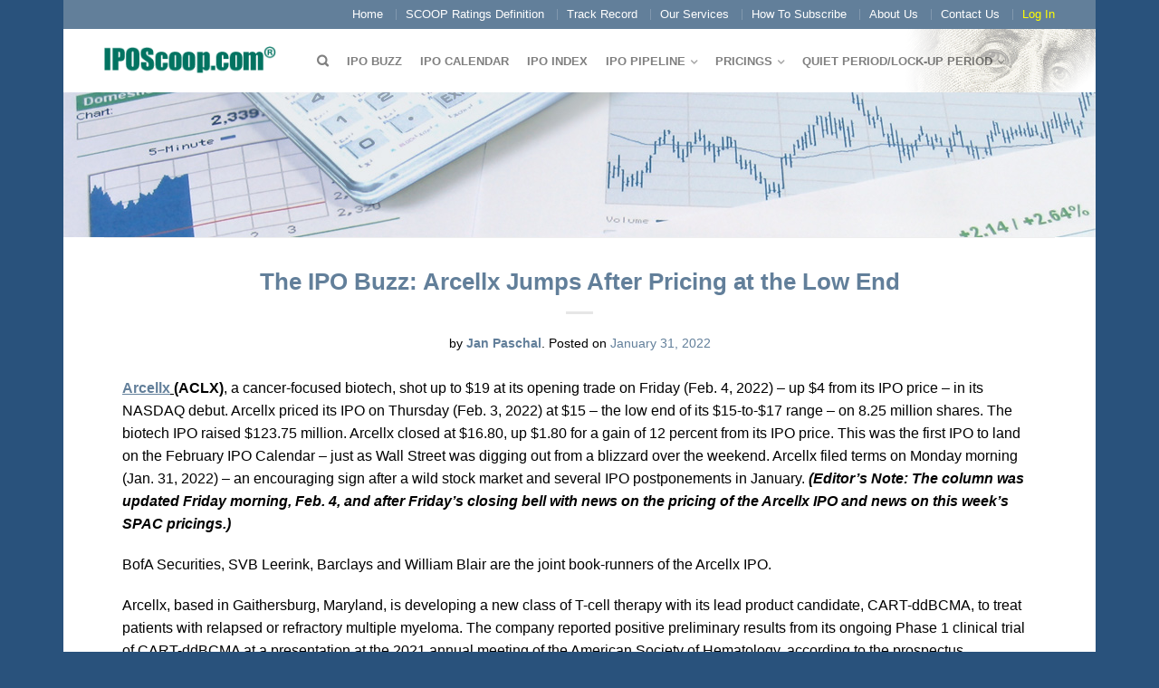

--- FILE ---
content_type: text/html; charset=UTF-8
request_url: https://www.iposcoop.com/the-ipo-buzz-a-biotech-braves-february-freeze/
body_size: 10727
content:
<!DOCTYPE html>
<!--[if lte IE 9 ]><html class="ie lt-ie9" lang="en-US"> <![endif]-->
<!--[if (gte IE 9)|!(IE)]><!--><html lang="en-US"> <!--<![endif]-->
<head>
	<meta charset="UTF-8" />
	<meta name="viewport" content="width=device-width, initial-scale=1.0, maximum-scale=1.0, user-scalable=no" />
	<title>The IPO Buzz: Arcellx Jumps After Pricing at the Low End | IPOScoop</title>

	<link rel="profile" href="http://gmpg.org/xfn/11" />
	<link rel="pingback" href="" />

	<!-- Custom favicon-->
	<link rel="shortcut icon" href="https://www.iposcoop.com/wp-content/uploads/2014/02/favicon.ico	" />

	<!-- Retina/iOS favicon -->
	<link rel="apple-touch-icon-precomposed" href="https://www.iposcoop.com/wp-content/themes/flatsome/apple-touch-icon-precomposed.png" />
	    <script type="text/javascript">
    /* <![CDATA[ */
    var ajaxurl = "https://www.iposcoop.com/wp-admin/admin-ajax.php";
    /* ]]> */
    </script>
    <meta name='robots' content='max-image-preview:large' />
	<style>img:is([sizes="auto" i], [sizes^="auto," i]) { contain-intrinsic-size: 3000px 1500px }</style>
	<link rel="alternate" type="application/rss+xml" title="IPOScoop &raquo; Feed" href="https://www.iposcoop.com/feed/" />
<link rel="alternate" type="application/rss+xml" title="IPOScoop &raquo; Comments Feed" href="https://www.iposcoop.com/comments/feed/" />
<script type="text/javascript">
/* <![CDATA[ */
window._wpemojiSettings = {"baseUrl":"https:\/\/s.w.org\/images\/core\/emoji\/16.0.1\/72x72\/","ext":".png","svgUrl":"https:\/\/s.w.org\/images\/core\/emoji\/16.0.1\/svg\/","svgExt":".svg","source":{"concatemoji":"https:\/\/www.iposcoop.com\/wp-includes\/js\/wp-emoji-release.min.js?ver=6.8.3"}};
/*! This file is auto-generated */
!function(s,n){var o,i,e;function c(e){try{var t={supportTests:e,timestamp:(new Date).valueOf()};sessionStorage.setItem(o,JSON.stringify(t))}catch(e){}}function p(e,t,n){e.clearRect(0,0,e.canvas.width,e.canvas.height),e.fillText(t,0,0);var t=new Uint32Array(e.getImageData(0,0,e.canvas.width,e.canvas.height).data),a=(e.clearRect(0,0,e.canvas.width,e.canvas.height),e.fillText(n,0,0),new Uint32Array(e.getImageData(0,0,e.canvas.width,e.canvas.height).data));return t.every(function(e,t){return e===a[t]})}function u(e,t){e.clearRect(0,0,e.canvas.width,e.canvas.height),e.fillText(t,0,0);for(var n=e.getImageData(16,16,1,1),a=0;a<n.data.length;a++)if(0!==n.data[a])return!1;return!0}function f(e,t,n,a){switch(t){case"flag":return n(e,"\ud83c\udff3\ufe0f\u200d\u26a7\ufe0f","\ud83c\udff3\ufe0f\u200b\u26a7\ufe0f")?!1:!n(e,"\ud83c\udde8\ud83c\uddf6","\ud83c\udde8\u200b\ud83c\uddf6")&&!n(e,"\ud83c\udff4\udb40\udc67\udb40\udc62\udb40\udc65\udb40\udc6e\udb40\udc67\udb40\udc7f","\ud83c\udff4\u200b\udb40\udc67\u200b\udb40\udc62\u200b\udb40\udc65\u200b\udb40\udc6e\u200b\udb40\udc67\u200b\udb40\udc7f");case"emoji":return!a(e,"\ud83e\udedf")}return!1}function g(e,t,n,a){var r="undefined"!=typeof WorkerGlobalScope&&self instanceof WorkerGlobalScope?new OffscreenCanvas(300,150):s.createElement("canvas"),o=r.getContext("2d",{willReadFrequently:!0}),i=(o.textBaseline="top",o.font="600 32px Arial",{});return e.forEach(function(e){i[e]=t(o,e,n,a)}),i}function t(e){var t=s.createElement("script");t.src=e,t.defer=!0,s.head.appendChild(t)}"undefined"!=typeof Promise&&(o="wpEmojiSettingsSupports",i=["flag","emoji"],n.supports={everything:!0,everythingExceptFlag:!0},e=new Promise(function(e){s.addEventListener("DOMContentLoaded",e,{once:!0})}),new Promise(function(t){var n=function(){try{var e=JSON.parse(sessionStorage.getItem(o));if("object"==typeof e&&"number"==typeof e.timestamp&&(new Date).valueOf()<e.timestamp+604800&&"object"==typeof e.supportTests)return e.supportTests}catch(e){}return null}();if(!n){if("undefined"!=typeof Worker&&"undefined"!=typeof OffscreenCanvas&&"undefined"!=typeof URL&&URL.createObjectURL&&"undefined"!=typeof Blob)try{var e="postMessage("+g.toString()+"("+[JSON.stringify(i),f.toString(),p.toString(),u.toString()].join(",")+"));",a=new Blob([e],{type:"text/javascript"}),r=new Worker(URL.createObjectURL(a),{name:"wpTestEmojiSupports"});return void(r.onmessage=function(e){c(n=e.data),r.terminate(),t(n)})}catch(e){}c(n=g(i,f,p,u))}t(n)}).then(function(e){for(var t in e)n.supports[t]=e[t],n.supports.everything=n.supports.everything&&n.supports[t],"flag"!==t&&(n.supports.everythingExceptFlag=n.supports.everythingExceptFlag&&n.supports[t]);n.supports.everythingExceptFlag=n.supports.everythingExceptFlag&&!n.supports.flag,n.DOMReady=!1,n.readyCallback=function(){n.DOMReady=!0}}).then(function(){return e}).then(function(){var e;n.supports.everything||(n.readyCallback(),(e=n.source||{}).concatemoji?t(e.concatemoji):e.wpemoji&&e.twemoji&&(t(e.twemoji),t(e.wpemoji)))}))}((window,document),window._wpemojiSettings);
/* ]]> */
</script>
<link rel='stylesheet' id='validate-engine-css-css' href='https://www.iposcoop.com/wp-content/plugins/wysija-newsletters/css/validationEngine.jquery.css?ver=2.7.13' type='text/css' media='all' />
<link rel='stylesheet' id='aqpb-view-css-css' href='https://www.iposcoop.com/wp-content/plugins/aqua-page-builder/assets/css/aqpb-view.css?ver=1768785867' type='text/css' media='all' />
<link rel='stylesheet' id='purethemes-shortcodes-css' href='https://www.iposcoop.com/wp-content/plugins/purethemes-shortcodes/css/shortcodes.css?ver=6.8.3' type='text/css' media='all' />
<style id='wp-emoji-styles-inline-css' type='text/css'>

	img.wp-smiley, img.emoji {
		display: inline !important;
		border: none !important;
		box-shadow: none !important;
		height: 1em !important;
		width: 1em !important;
		margin: 0 0.07em !important;
		vertical-align: -0.1em !important;
		background: none !important;
		padding: 0 !important;
	}
</style>
<link rel='stylesheet' id='wp-block-library-css' href='https://www.iposcoop.com/wp-includes/css/dist/block-library/style.min.css?ver=6.8.3' type='text/css' media='all' />
<style id='classic-theme-styles-inline-css' type='text/css'>
/*! This file is auto-generated */
.wp-block-button__link{color:#fff;background-color:#32373c;border-radius:9999px;box-shadow:none;text-decoration:none;padding:calc(.667em + 2px) calc(1.333em + 2px);font-size:1.125em}.wp-block-file__button{background:#32373c;color:#fff;text-decoration:none}
</style>
<style id='global-styles-inline-css' type='text/css'>
:root{--wp--preset--aspect-ratio--square: 1;--wp--preset--aspect-ratio--4-3: 4/3;--wp--preset--aspect-ratio--3-4: 3/4;--wp--preset--aspect-ratio--3-2: 3/2;--wp--preset--aspect-ratio--2-3: 2/3;--wp--preset--aspect-ratio--16-9: 16/9;--wp--preset--aspect-ratio--9-16: 9/16;--wp--preset--color--black: #000000;--wp--preset--color--cyan-bluish-gray: #abb8c3;--wp--preset--color--white: #ffffff;--wp--preset--color--pale-pink: #f78da7;--wp--preset--color--vivid-red: #cf2e2e;--wp--preset--color--luminous-vivid-orange: #ff6900;--wp--preset--color--luminous-vivid-amber: #fcb900;--wp--preset--color--light-green-cyan: #7bdcb5;--wp--preset--color--vivid-green-cyan: #00d084;--wp--preset--color--pale-cyan-blue: #8ed1fc;--wp--preset--color--vivid-cyan-blue: #0693e3;--wp--preset--color--vivid-purple: #9b51e0;--wp--preset--gradient--vivid-cyan-blue-to-vivid-purple: linear-gradient(135deg,rgba(6,147,227,1) 0%,rgb(155,81,224) 100%);--wp--preset--gradient--light-green-cyan-to-vivid-green-cyan: linear-gradient(135deg,rgb(122,220,180) 0%,rgb(0,208,130) 100%);--wp--preset--gradient--luminous-vivid-amber-to-luminous-vivid-orange: linear-gradient(135deg,rgba(252,185,0,1) 0%,rgba(255,105,0,1) 100%);--wp--preset--gradient--luminous-vivid-orange-to-vivid-red: linear-gradient(135deg,rgba(255,105,0,1) 0%,rgb(207,46,46) 100%);--wp--preset--gradient--very-light-gray-to-cyan-bluish-gray: linear-gradient(135deg,rgb(238,238,238) 0%,rgb(169,184,195) 100%);--wp--preset--gradient--cool-to-warm-spectrum: linear-gradient(135deg,rgb(74,234,220) 0%,rgb(151,120,209) 20%,rgb(207,42,186) 40%,rgb(238,44,130) 60%,rgb(251,105,98) 80%,rgb(254,248,76) 100%);--wp--preset--gradient--blush-light-purple: linear-gradient(135deg,rgb(255,206,236) 0%,rgb(152,150,240) 100%);--wp--preset--gradient--blush-bordeaux: linear-gradient(135deg,rgb(254,205,165) 0%,rgb(254,45,45) 50%,rgb(107,0,62) 100%);--wp--preset--gradient--luminous-dusk: linear-gradient(135deg,rgb(255,203,112) 0%,rgb(199,81,192) 50%,rgb(65,88,208) 100%);--wp--preset--gradient--pale-ocean: linear-gradient(135deg,rgb(255,245,203) 0%,rgb(182,227,212) 50%,rgb(51,167,181) 100%);--wp--preset--gradient--electric-grass: linear-gradient(135deg,rgb(202,248,128) 0%,rgb(113,206,126) 100%);--wp--preset--gradient--midnight: linear-gradient(135deg,rgb(2,3,129) 0%,rgb(40,116,252) 100%);--wp--preset--font-size--small: 13px;--wp--preset--font-size--medium: 20px;--wp--preset--font-size--large: 36px;--wp--preset--font-size--x-large: 42px;--wp--preset--spacing--20: 0.44rem;--wp--preset--spacing--30: 0.67rem;--wp--preset--spacing--40: 1rem;--wp--preset--spacing--50: 1.5rem;--wp--preset--spacing--60: 2.25rem;--wp--preset--spacing--70: 3.38rem;--wp--preset--spacing--80: 5.06rem;--wp--preset--shadow--natural: 6px 6px 9px rgba(0, 0, 0, 0.2);--wp--preset--shadow--deep: 12px 12px 50px rgba(0, 0, 0, 0.4);--wp--preset--shadow--sharp: 6px 6px 0px rgba(0, 0, 0, 0.2);--wp--preset--shadow--outlined: 6px 6px 0px -3px rgba(255, 255, 255, 1), 6px 6px rgba(0, 0, 0, 1);--wp--preset--shadow--crisp: 6px 6px 0px rgba(0, 0, 0, 1);}:where(.is-layout-flex){gap: 0.5em;}:where(.is-layout-grid){gap: 0.5em;}body .is-layout-flex{display: flex;}.is-layout-flex{flex-wrap: wrap;align-items: center;}.is-layout-flex > :is(*, div){margin: 0;}body .is-layout-grid{display: grid;}.is-layout-grid > :is(*, div){margin: 0;}:where(.wp-block-columns.is-layout-flex){gap: 2em;}:where(.wp-block-columns.is-layout-grid){gap: 2em;}:where(.wp-block-post-template.is-layout-flex){gap: 1.25em;}:where(.wp-block-post-template.is-layout-grid){gap: 1.25em;}.has-black-color{color: var(--wp--preset--color--black) !important;}.has-cyan-bluish-gray-color{color: var(--wp--preset--color--cyan-bluish-gray) !important;}.has-white-color{color: var(--wp--preset--color--white) !important;}.has-pale-pink-color{color: var(--wp--preset--color--pale-pink) !important;}.has-vivid-red-color{color: var(--wp--preset--color--vivid-red) !important;}.has-luminous-vivid-orange-color{color: var(--wp--preset--color--luminous-vivid-orange) !important;}.has-luminous-vivid-amber-color{color: var(--wp--preset--color--luminous-vivid-amber) !important;}.has-light-green-cyan-color{color: var(--wp--preset--color--light-green-cyan) !important;}.has-vivid-green-cyan-color{color: var(--wp--preset--color--vivid-green-cyan) !important;}.has-pale-cyan-blue-color{color: var(--wp--preset--color--pale-cyan-blue) !important;}.has-vivid-cyan-blue-color{color: var(--wp--preset--color--vivid-cyan-blue) !important;}.has-vivid-purple-color{color: var(--wp--preset--color--vivid-purple) !important;}.has-black-background-color{background-color: var(--wp--preset--color--black) !important;}.has-cyan-bluish-gray-background-color{background-color: var(--wp--preset--color--cyan-bluish-gray) !important;}.has-white-background-color{background-color: var(--wp--preset--color--white) !important;}.has-pale-pink-background-color{background-color: var(--wp--preset--color--pale-pink) !important;}.has-vivid-red-background-color{background-color: var(--wp--preset--color--vivid-red) !important;}.has-luminous-vivid-orange-background-color{background-color: var(--wp--preset--color--luminous-vivid-orange) !important;}.has-luminous-vivid-amber-background-color{background-color: var(--wp--preset--color--luminous-vivid-amber) !important;}.has-light-green-cyan-background-color{background-color: var(--wp--preset--color--light-green-cyan) !important;}.has-vivid-green-cyan-background-color{background-color: var(--wp--preset--color--vivid-green-cyan) !important;}.has-pale-cyan-blue-background-color{background-color: var(--wp--preset--color--pale-cyan-blue) !important;}.has-vivid-cyan-blue-background-color{background-color: var(--wp--preset--color--vivid-cyan-blue) !important;}.has-vivid-purple-background-color{background-color: var(--wp--preset--color--vivid-purple) !important;}.has-black-border-color{border-color: var(--wp--preset--color--black) !important;}.has-cyan-bluish-gray-border-color{border-color: var(--wp--preset--color--cyan-bluish-gray) !important;}.has-white-border-color{border-color: var(--wp--preset--color--white) !important;}.has-pale-pink-border-color{border-color: var(--wp--preset--color--pale-pink) !important;}.has-vivid-red-border-color{border-color: var(--wp--preset--color--vivid-red) !important;}.has-luminous-vivid-orange-border-color{border-color: var(--wp--preset--color--luminous-vivid-orange) !important;}.has-luminous-vivid-amber-border-color{border-color: var(--wp--preset--color--luminous-vivid-amber) !important;}.has-light-green-cyan-border-color{border-color: var(--wp--preset--color--light-green-cyan) !important;}.has-vivid-green-cyan-border-color{border-color: var(--wp--preset--color--vivid-green-cyan) !important;}.has-pale-cyan-blue-border-color{border-color: var(--wp--preset--color--pale-cyan-blue) !important;}.has-vivid-cyan-blue-border-color{border-color: var(--wp--preset--color--vivid-cyan-blue) !important;}.has-vivid-purple-border-color{border-color: var(--wp--preset--color--vivid-purple) !important;}.has-vivid-cyan-blue-to-vivid-purple-gradient-background{background: var(--wp--preset--gradient--vivid-cyan-blue-to-vivid-purple) !important;}.has-light-green-cyan-to-vivid-green-cyan-gradient-background{background: var(--wp--preset--gradient--light-green-cyan-to-vivid-green-cyan) !important;}.has-luminous-vivid-amber-to-luminous-vivid-orange-gradient-background{background: var(--wp--preset--gradient--luminous-vivid-amber-to-luminous-vivid-orange) !important;}.has-luminous-vivid-orange-to-vivid-red-gradient-background{background: var(--wp--preset--gradient--luminous-vivid-orange-to-vivid-red) !important;}.has-very-light-gray-to-cyan-bluish-gray-gradient-background{background: var(--wp--preset--gradient--very-light-gray-to-cyan-bluish-gray) !important;}.has-cool-to-warm-spectrum-gradient-background{background: var(--wp--preset--gradient--cool-to-warm-spectrum) !important;}.has-blush-light-purple-gradient-background{background: var(--wp--preset--gradient--blush-light-purple) !important;}.has-blush-bordeaux-gradient-background{background: var(--wp--preset--gradient--blush-bordeaux) !important;}.has-luminous-dusk-gradient-background{background: var(--wp--preset--gradient--luminous-dusk) !important;}.has-pale-ocean-gradient-background{background: var(--wp--preset--gradient--pale-ocean) !important;}.has-electric-grass-gradient-background{background: var(--wp--preset--gradient--electric-grass) !important;}.has-midnight-gradient-background{background: var(--wp--preset--gradient--midnight) !important;}.has-small-font-size{font-size: var(--wp--preset--font-size--small) !important;}.has-medium-font-size{font-size: var(--wp--preset--font-size--medium) !important;}.has-large-font-size{font-size: var(--wp--preset--font-size--large) !important;}.has-x-large-font-size{font-size: var(--wp--preset--font-size--x-large) !important;}
:where(.wp-block-post-template.is-layout-flex){gap: 1.25em;}:where(.wp-block-post-template.is-layout-grid){gap: 1.25em;}
:where(.wp-block-columns.is-layout-flex){gap: 2em;}:where(.wp-block-columns.is-layout-grid){gap: 2em;}
:root :where(.wp-block-pullquote){font-size: 1.5em;line-height: 1.6;}
</style>
<link rel='stylesheet' id='contact-form-7-css' href='https://www.iposcoop.com/wp-content/plugins/contact-form-7/includes/css/styles.css?ver=6.1.4' type='text/css' media='all' />
<link rel='stylesheet' id='pmpro_frontend_base-css' href='https://www.iposcoop.com/wp-content/plugins/paid-memberships-pro/css/frontend/base.css?ver=3.6.4' type='text/css' media='all' />
<link rel='stylesheet' id='pmpro_frontend_variation_1-css' href='https://www.iposcoop.com/wp-content/plugins/paid-memberships-pro/css/frontend/variation_1.css?ver=3.6.4' type='text/css' media='all' />
<link rel='stylesheet' id='pmpro-add-paypal-express-styles-css' href='https://www.iposcoop.com/wp-content/plugins/pmpro-add-paypal-express/css/pmpro-add-paypal-express.css?ver=6.8.3' type='text/css' media='all' />
<link rel='stylesheet' id='theme-my-login-css' href='https://www.iposcoop.com/wp-content/plugins/theme-my-login/assets/styles/theme-my-login.min.css?ver=7.1.14' type='text/css' media='all' />
<link rel='stylesheet' id='flatsome-icons-css' href='https://www.iposcoop.com/wp-content/themes/flatsome/css/fonts.css?ver=6.8.3' type='text/css' media='all' />
<link rel='stylesheet' id='flatsome-animations-css' href='https://www.iposcoop.com/wp-content/themes/flatsome/css/animations.css?ver=6.8.3' type='text/css' media='all' />
<link rel='stylesheet' id='flatsome-style-css' href='https://www.iposcoop.com/wp-content/themes/flatsome-child/style.css?ver=1.7' type='text/css' media='all' />
<link rel='stylesheet' id='wp-pagenavi-css' href='https://www.iposcoop.com/wp-content/plugins/wp-pagenavi/pagenavi-css.css?ver=2.70' type='text/css' media='all' />
<link rel='stylesheet' id='print_style-css' href='https://www.iposcoop.com/wp-content/themes/flatsome/../flatsome-child/print.css?ver=6.8.3' type='text/css' media='all' />
<script type="text/javascript" src="https://www.iposcoop.com/wp-includes/js/jquery/jquery.min.js?ver=3.7.1" id="jquery-core-js"></script>
<script type="text/javascript" src="https://www.iposcoop.com/wp-includes/js/jquery/jquery-migrate.min.js?ver=3.4.1" id="jquery-migrate-js"></script>
<script type="text/javascript" src="https://www.iposcoop.com/wp-content/plugins/purethemes-shortcodes/js/shortcodes.js?ver=6.8.3" id="purethemes-shortcodes-js"></script>
<script type="text/javascript" src="https://www.iposcoop.com/wp-content/themes/flatsome/js/jquery.nicescroll.min.js?ver=6.8.3" id="nicescroll-js"></script>
<link rel="https://api.w.org/" href="https://www.iposcoop.com/wp-json/" /><link rel="alternate" title="JSON" type="application/json" href="https://www.iposcoop.com/wp-json/wp/v2/posts/28686" /><link rel="EditURI" type="application/rsd+xml" title="RSD" href="https://www.iposcoop.com/xmlrpc.php?rsd" />
<meta name="generator" content="WordPress 6.8.3" />
<link rel="canonical" href="https://www.iposcoop.com/the-ipo-buzz-a-biotech-braves-february-freeze/" />
<link rel='shortlink' href='https://www.iposcoop.com/?p=28686' />
<link rel="alternate" title="oEmbed (JSON)" type="application/json+oembed" href="https://www.iposcoop.com/wp-json/oembed/1.0/embed?url=https%3A%2F%2Fwww.iposcoop.com%2Fthe-ipo-buzz-a-biotech-braves-february-freeze%2F" />
<link rel="alternate" title="oEmbed (XML)" type="text/xml+oembed" href="https://www.iposcoop.com/wp-json/oembed/1.0/embed?url=https%3A%2F%2Fwww.iposcoop.com%2Fthe-ipo-buzz-a-biotech-braves-february-freeze%2F&#038;format=xml" />
<style id="pmpro_colors">:root {
	--pmpro--color--base: #ffffff;
	--pmpro--color--contrast: #222222;
	--pmpro--color--accent: #0c3d54;
	--pmpro--color--accent--variation: hsl( 199,75%,28.5% );
	--pmpro--color--border--variation: hsl( 0,0%,91% );
}</style><!--[if lt IE 9]><link rel="stylesheet" type="text/css" href="https://www.iposcoop.com/wp-content/themes/flatsome/css/ie8.css"><script src="//html5shim.googlecode.com/svn/trunk/html5.js"></script><script>var head = document.getElementsByTagName('head')[0],style = document.createElement('style');style.type = 'text/css';style.styleSheet.cssText = ':before,:after{content:none !important';head.appendChild(style);setTimeout(function(){head.removeChild(style);}, 0);</script><![endif]-->
<!-- Custom CSS Codes -->
<style type="text/css">
	/* Set FONTS */

	
	/* CUSTOM LAYOUT */
	 
		  body{background-color:#29527c; background-image:url(""); }
	
	 
			#masthead{ height:70px; }
			#logo a img{ max-height:20px}
	
	 
			#logo {width: 200px}
	
	 
			#masthead.stuck.move_down{height:70px; }
			#masthead.stuck.move_down #logo a img{ max-height:40px }
	

	/* CUSTOM COLORS */
	 
			#masthead{background-color: #fff; ;}
			.dark-header .header-nav li.mini-cart .cart-icon strong{background-color: #fff}
	
	 
			.sliderNav.small a,#main-content,h3.section-title.title_center span{background-color: #FFF!important}
	
	 
			.wide-nav {background-color:#eee}
	
	 
			#top-bar{background-color:#627f9a }
	
	

	 
		/* PRIMARY COLOR */
		/* -- color -- */
		.navigation-paging a, .navigation-image a ,ul.page-numbers a, ul.page-numbers li > span,#masthead .mobile-menu a,.alt-button, #logo a, li.mini-cart .cart-icon strong,.post-date,#masthead .mobile-menu a.mobile-menu a,.checkout-group h3,.order-review h3 {color: #627f9a;}
		/* -- background -- */
		.text-box-primary, .navigation-paging a:hover, .navigation-image a:hover ,.next-prev-nav .prod-dropdown > a:hover,ul.page-numbers a:hover,.widget_product_tag_cloud a:hover,.custom-cart-count,.iosSlider .sliderNav a:hover span,a.button.alt-button:hover,.loading i, li.mini-cart.active .cart-icon strong,.product-image .quick-view, .product-image .product-bg, #submit, button, #submit, button, .button, input[type="submit"],li.mini-cart.active .cart-icon strong,.post-item:hover .post-date,.blog_shortcode_item:hover .post-date,.product-category:hover .header-title,.column-slider .sliderNav a:hover,.ux_banner {background-color: #627f9a}
		/* -- borders -- */
		.navigation-paging a, .navigation-image a ,ul.page-numbers a, ul.page-numbers li > span,ul.page-numbers a:hover,.post.sticky,.widget_product_tag_cloud a,.next-prev-nav .prod-dropdown > a:hover,.iosSlider .sliderNav a:hover span,.column-slider .sliderNav a:hover,.woocommerce .order-review, .woocommerce-checkout form.login,.button, button, li.mini-cart .cart-icon strong,li.mini-cart .cart-icon .cart-icon-handle,.post-date{border-color: #627f9a;}
		/* -- alt buttons-- */
		a.primary.alt-button:hover{background-color:#627f9a!important};
	
	 
		/* SECONDARY COLOR */
		/* -- color -- */
		.star-rating:before, .woocommerce-page .star-rating:before, .star-rating span:before{color: #d26e4b}
		a.secondary.alt-button,li.menu-sale a{color: #d26e4b!important}
		/* -- background -- */
		ul.page-numbers li > span,.mini-cart:hover .custom-cart-count,.callout .inner,.button.secondary,.button.checkout,#submit.secondary, button.secondary, .button.secondary, input[type="submit"].secondary{background-color: #d26e4b}
		/* -- borders -- */
		ul.page-numbers li > span,a.button.secondary,.button.secondary{border-color:#d26e4b;}
		/* -- alt buttons-- */
		a.secondary.alt-button:hover{color:#FFF!important;background-color:#d26e4b!important}
		ul.page-numbers li > span{color: #FFF;}
	
	 
		/* Success COLOR */
		/* -- color -- */
		.woocommerce-message{color: #7a9c59!important}
		.woocommerce-message:before,.woocommerce-message:after{color: #FFF!important; background-color:#7a9c59!important }
	
	
	
	

	

   	
	
	/* CUSTOM CSS */
	div {}</style>

</head>

<body class="pmpro-variation_1 wp-singular post-template-default single single-post postid-28686 single-format-standard wp-theme-flatsome wp-child-theme-flatsome-child pmpro-body-has-access antialiased group-blog sticky_header breadcrumb-normal boxed">
	<div id="wrapper">
		<div class="header-wrapper">
		

				<div id="top-bar">
			<div class="row">
				<div class="large-12 columns">
					<!-- left text -->
					<div class="left-text left">
						<div class="html"></div><!-- .html -->
					</div>
					<!-- right text -->
					<div class="right-text right hide-for-small">
						 						<div class="menu-top-bar-container"><ul id="menu-top-bar" class="top-bar-nav"><li id="menu-item-15891" class="menu-item menu-item-type-post_type menu-item-object-page menu-item-home menu-item-15891"><a href="https://www.iposcoop.com/" class="nav-top-link">Home</a></li>
<li id="menu-item-15678" class="menu-item menu-item-type-post_type menu-item-object-page menu-item-15678"><a href="https://www.iposcoop.com/scoop-ratings-definition/" class="nav-top-link">SCOOP Ratings Definition</a></li>
<li id="menu-item-15679" class="menu-item menu-item-type-post_type menu-item-object-page menu-item-15679"><a href="https://www.iposcoop.com/scoop-track-record-from-2000-to-present/" class="nav-top-link">Track Record</a></li>
<li id="menu-item-15680" class="menu-item menu-item-type-post_type menu-item-object-page menu-item-15680"><a href="https://www.iposcoop.com/our-services/" class="nav-top-link">Our Services</a></li>
<li id="menu-item-15681" class="menu-item menu-item-type-post_type menu-item-object-page menu-item-15681"><a href="https://www.iposcoop.com/how-to-subscribe/" class="nav-top-link">How To Subscribe</a></li>
<li id="menu-item-15682" class="menu-item menu-item-type-post_type menu-item-object-page menu-item-15682"><a href="https://www.iposcoop.com/about-us/" class="nav-top-link">About Us</a></li>
<li id="menu-item-15683" class="menu-item menu-item-type-post_type menu-item-object-page menu-item-15683"><a href="https://www.iposcoop.com/contact-us/" class="nav-top-link">Contact Us</a></li>
<li id="menu-item-15791" class="tml_ajax_link menu-item menu-item-type-post_type menu-item-object-page menu-item-15791"><a href="https://www.iposcoop.com/login/" class="nav-top-link">Log In</a></li>
</ul></div>						 					</div><!-- .pos-text -->

				</div><!-- .large-12 columns -->
			</div><!-- .row -->
		</div><!-- .#top-bar -->
		

		<div class="sticky-wrapper">
		<header id="masthead" class="site-header" role="banner">
			<div class="row"> 
				<div class="large-12 columns header-container">
					<div class="mobile-menu show-for-small"><a href="#open-menu"><span class="icon-menu"></span></a></div><!-- end mobile menu -->
					
					 
					<div id="logo" class="logo-left">
						<a href="https://www.iposcoop.com/" title="IPOScoop - IPO Data &amp; News &#8211; Stay in the Loop with IPOScoop" rel="home">
							<img src="https://www.iposcoop.com/wp-content/uploads/2014/01/iposcoop-green.png" class="header_logo" alt="IPOScoop"/>						</a>
					</div><!-- .logo -->
					
					<div class="left-links">
													<ul id="site-navigation" class="header-nav">
																
																<li class="search-dropdown">
									<a href="#" class="nav-top-link icon-search" onClick="return false;"></a>
									<div class="nav-dropdown">
										

<div class="row collapse search-wrapper">
<form method="get" id="searchform" class="searchform" action="https://www.iposcoop.com/" role="search">
	  <div class="large-10 small-10 columns">
	   		<input type="search" class="field" name="s" value="" id="s" placeholder="Search &hellip;" />
	  </div><!-- input -->
	  <div class="large-2 small-2 columns">
	    <button class="button secondary postfix"><i class="icon-search"></i></button>
	  </div><!-- button -->
</form>
</div><!-- row -->

	
									</div><!-- .nav-dropdown -->
								</li><!-- .search-dropdown -->
								
									<li id="menu-item-15685" class="menu-item menu-item-type-taxonomy menu-item-object-category current-post-ancestor current-menu-parent current-post-parent menu-item-15685"><a href="https://www.iposcoop.com/category/ipo-buzz/" class="nav-top-link">IPO Buzz</a></li>
<li id="menu-item-15686" class="menu-item menu-item-type-post_type menu-item-object-page menu-item-15686"><a href="https://www.iposcoop.com/ipo-calendar/" class="nav-top-link">IPO Calendar</a></li>
<li id="menu-item-15754" class="menu-item menu-item-type-post_type menu-item-object-page menu-item-15754"><a href="https://www.iposcoop.com/ipo-index/" class="nav-top-link">IPO Index</a></li>
<li id="menu-item-15697" class="menu-item menu-item-type-custom menu-item-object-custom menu-item-has-children menu-parent-item menu-item-15697"><a class="nav-top-link">IPO Pipeline</a>
<div class=nav-dropdown><ul>
	<li id="menu-item-15698" class="menu-item menu-item-type-post_type menu-item-object-page menu-item-15698"><a href="https://www.iposcoop.com/scoop-rating/">SCOOP Ratings</a></li>
	<li id="menu-item-15699" class="menu-item menu-item-type-post_type menu-item-object-page menu-item-15699"><a href="https://www.iposcoop.com/ipos-recently-filed/">IPOs Recently Filed</a></li>
	<li id="menu-item-15700" class="menu-item menu-item-type-post_type menu-item-object-page menu-item-15700"><a href="https://www.iposcoop.com/ipos-by-managers-pipeline/">IPO’s by Managers</a></li>
	<li id="menu-item-15701" class="menu-item menu-item-type-post_type menu-item-object-page menu-item-15701"><a href="https://www.iposcoop.com/by-industry-pipeline/">By Industry</a></li>
	<li id="menu-item-15702" class="menu-item menu-item-type-custom menu-item-object-custom menu-item-15702"><a href="https://www.nasdaq.com/market-activity/spos">Secondary Offerings</a></li>
</ul></div>
</li>
<li id="menu-item-15703" class="menu-item menu-item-type-custom menu-item-object-custom menu-item-has-children menu-parent-item menu-item-15703"><a class="nav-top-link">Pricings</a>
<div class=nav-dropdown><ul>
	<li id="menu-item-15704" class="menu-item menu-item-type-post_type menu-item-object-page menu-item-15704"><a href="https://www.iposcoop.com/current-year-pricings/">2026 Pricings</a></li>
	<li id="menu-item-37438" class="menu-item menu-item-type-post_type menu-item-object-page menu-item-37438"><a href="https://www.iposcoop.com/2025-pricings/">2025 Pricings</a></li>
	<li id="menu-item-37440" class="menu-item menu-item-type-post_type menu-item-object-page menu-item-37440"><a href="https://www.iposcoop.com/2024-pricings/">2024 Pricings</a></li>
	<li id="menu-item-15707" class="menu-item menu-item-type-post_type menu-item-object-page menu-item-15707"><a href="https://www.iposcoop.com/last-100-ipos/">Last 100 IPOs</a></li>
	<li id="menu-item-15708" class="menu-item menu-item-type-post_type menu-item-object-page menu-item-15708"><a href="https://www.iposcoop.com/last-12-months/">Last 12 Months</a></li>
	<li id="menu-item-15706" class="menu-item menu-item-type-post_type menu-item-object-page menu-item-15706"><a href="https://www.iposcoop.com/ipos-by-managers/">IPO’s by Managers</a></li>
	<li id="menu-item-15705" class="menu-item menu-item-type-post_type menu-item-object-page menu-item-15705"><a href="https://www.iposcoop.com/by-industry/">By Industry</a></li>
	<li id="menu-item-15709" class="menu-item menu-item-type-custom menu-item-object-custom menu-item-15709"><a href="https://www.nasdaq.com/market-activity/spos">Secondary Offerings</a></li>
</ul></div>
</li>
<li id="menu-item-20488" class="menu-item menu-item-type-custom menu-item-object-custom menu-item-has-children menu-parent-item menu-item-20488"><a class="nav-top-link">QUIET PERIOD/LOCK-UP PERIOD</a>
<div class=nav-dropdown><ul>
	<li id="menu-item-20490" class="menu-item menu-item-type-post_type menu-item-object-page menu-item-20490"><a href="https://www.iposcoop.com/quiet-period-expiration/">Quiet Period Expiration</a></li>
	<li id="menu-item-20489" class="menu-item menu-item-type-post_type menu-item-object-page menu-item-20489"><a href="https://www.iposcoop.com/lock-up-period-expiration/">Lock-Up Period Expiration</a></li>
</ul></div>
</li>

								
		                        								
							</ul>
											</div><!-- .left-links -->

					
					<div class="right-links">
						 
						<ul class="header-nav">
									

					<!-- Show mini cart if Woocommerce is activated -->
									</ul><!-- .header-nav -->
				
			</div><!-- .right-links -->
		</div><!-- .large-12 -->
	</div><!-- .row -->
</header><!-- .header -->
</div><!-- .sticky-wrapper -->

</div><!-- .header-wrapper -->


 
<!-- Custom banner-->
<div id="header-banner">
	<img src="https://www.iposcoop.com/wp-content/themes/flatsome/images/header-iposcoop.jpg" />
</div>

<div id="main-content" class="site-main light">
<div class="row"><div class="large-12 columns"><div class="top-divider"></div></div></div>
	
 
<div class="page-wrapper page-no-sidebar">
	<div class="row">


				<div id="content" class="" role="main">
		<div class="twelve columns">
		<article id="post-28686" class="post-28686 post type-post status-publish format-standard hentry category-ipo-buzz pmpro-has-access">
	<header class="entry-header text-center">
		<h1 class="entry-title">The IPO Buzz: Arcellx Jumps After Pricing at the Low End</h1>
		<div class="tx-div small"></div>
		<div class="entry-meta">
			<span class="meta-author">by <strong><a class="url fn n" href="https://www.iposcoop.com/author/janipoeditor/" title="View all posts by Jan Paschal" rel="author">Jan Paschal</a></strong>.</span> Posted on <a href="https://www.iposcoop.com/the-ipo-buzz-a-biotech-braves-february-freeze/" title="9:34 am" rel="bookmark"><time class="entry-date" datetime="2022-01-31T09:34:42-05:00">January 31, 2022</time></a>		</div><!-- .entry-meta -->
	</header><!-- .entry-header -->

	
	<div class="entry-content">
		<p><strong><u><a href="https://www.iposcoop.com/ipo/arcellx-inc/">Arcellx</a> </u>(ACLX)</strong>, a cancer-focused biotech, shot up to $19 at its opening trade on Friday (Feb. 4, 2022) &#8211; up $4 from its IPO price &#8211; in its NASDAQ debut. Arcellx priced its IPO on Thursday (Feb. 3, 2022) at $15 &#8211; the low end of its $15-to-$17 range &#8211; on 8.25 million shares. The biotech IPO raised $123.75 million. Arcellx closed at $16.80, up $1.80 for a gain of 12 percent from its IPO price. This was the first IPO to land on the February IPO Calendar &#8211; just as Wall Street was digging out from a blizzard over the weekend. Arcellx filed terms on Monday morning (Jan. 31, 2022) &#8211; an encouraging sign after a wild stock market and several IPO postponements in January. <em><strong>(Editor&#8217;s Note: The column was updated Friday morning, Feb. 4, and after Friday&#8217;s closing bell with news on the pricing of the Arcellx IPO and news on this week&#8217;s SPAC pricings.)</strong></em></p>
<p>BofA Securities, SVB Leerink, Barclays and William Blair are the joint book-runners of the Arcellx IPO.</p>
<p>Arcellx, based in Gaithersburg, Maryland, is developing a new class of T-cell therapy with its lead product candidate, CART-ddBCMA, to treat patients with relapsed or refractory multiple myeloma. The company reported positive preliminary results from its ongoing Phase 1 clinical trial of CART-ddBCMA at a presentation at the 2021 annual meeting of the American Society of Hematology, according to the prospectus.</p>
<p>Arcellx has not generated any revenue. Its net loss for the last 12 months is about $53.4 million.</p>
<p>The company does not have any licenses or collaborations. Takeda Ventures, a subsidiary of Takeda Pharmaceuticals, is among the principal stockholders, according to the prospectus.</p>
<p>Bankers raised a total of $237.62 million from four IPOs priced this week, including the Arcellx deal. The other three IPOs priced this week were: Maris-Tech Ltd. (MTEK), a tiny IPO from an Israeli company that makes remote video and audio surveillance equipment; Silver Spike Investment Corp. (SSIC), a modest IPO for a closed-end management company that intends to provide financing to middle-market cannabis companies, and Nuvectis Pharma (NVCT), a tiny IPO for a biotech focused on developing drugs to treat ovarian and endometrial cancer.</p>
<p>Four SPACs were also priced this week, raising $470 million: Blue World Acquisition Corp. (BWAQU), $80 million; Alset Capital Acquisition Corp. (ACAXU), $75 million; Murphy Canyon Acquisition Corp., $115 million, and Kimbell Tiger Acquisition Corp. (TGR.U), $200 million.</p>
<p>Total dollar volume for the first week of February for IPOs and SPACs combined was $707.62 million.</p>
<p><strong>Week of Feb. 7</strong></p>
<p>For the week ahead, the <strong><a href="https://www.iposcoop.com/ipo-calendar/">IPO Calendar</a></strong> lists some small-cap deals. At least one is a small uplisting deal carried over from this week.</p>
<p>Stay tuned.</p>
<p><strong>(Never trade on proposed symbols. You might wind up owning something on the OTC Bulletin Board.)</strong></p>
<p><strong>Disclosure: Nobody on the IPOScoop.com staff has a position in any stocks mentioned above, nor do they trade or invest in IPOs. The IPOScoop.com staff does not issue advice, recommendations or opinions.</strong></p>
<p><strong>Disclaimer: A SCOOP Rating (Wall Street Consensus of Opening-day Premiums), is a general consensus taken, at press time, from Wall Street and investment professionals concerning how well an IPO might perform when it starts trading. The SCOOP Rating does not reflect the opinions of anyone associated with IPOScoop.com. The SCOOP ratings should not be taken as investment advice. The rating merely reflects the opinion of the professionals at the time of publication and is subject to last-minute change.</strong></p>
<p>&nbsp;</p>
<p>&nbsp;</p>
<p>&nbsp;</p>
			</div><!-- .entry-content -->


	
	<footer class="entry-meta">
		This entry was posted in <a href="https://www.iposcoop.com/category/ipo-buzz/" rel="category tag">The IPO Buzz</a>. Bookmark the <a href="https://www.iposcoop.com/the-ipo-buzz-a-biotech-braves-february-freeze/" title="Permalink to The IPO Buzz: Arcellx Jumps After Pricing at the Low End" rel="bookmark">permalink</a>.

	</footer><!-- .entry-meta -->




				
		    <nav role="navigation" id="nav-below" class="navigation-post">
    
        <div class="nav-previous left"><a href="https://www.iposcoop.com/the-ipo-buzz-credo-cuts-ipo-prices-it-at-10-low-end-of-range/" rel="prev"><span class="icon-angle-left"></span> The IPO Buzz: Credo Cuts IPO &#038; Prices It at $10 &#8211; Low End of Range</a></div>		<div class="nav-next right"><a href="https://www.iposcoop.com/the-ipo-buzz-cariloha-tops-small-cap-menu/" rel="next">The IPO Buzz: Wrapping Up a $1.2 Billion Week <span class="icon-angle-right"></span></a></div>
    
    </nav><!-- #nav-below -->
    
		
</article><!-- #post-## -->
		</div><!-- .page-inner -->
	</div><!-- #content -->

	
</div><!-- end row -->	
</div><!-- end page-wrapper -->



</div><!-- #main-content -->

<footer class="footer-wrapper" role="contentinfo">

<!-- FOOTER 1 -->
<div class="footer footer-1 light"  style="background-color:#fff">
	<div class="row">
   		<div id="text-6" class="large-3 columns widget left widget_text">			<div class="textwidget"><div class="disclaimer notification warning">
<p><b>Disclaimer:</b> A SCOOP Rating (Wall Street Consensus of Opening-day Premiums), is a general consensus taken, at press time, from Wall Street and investment professionals concerning how well an IPO might perform when it starts trading. The SCOOP Rating does not reflect the opinions of anyone associated with IPOScoop.com. The SCOOP ratings should not be taken as investment advice. The rating merely reflects the opinion of the professionals at the time of publication and is subject to last-minute changes due to market conditions, changes in a specific offering and other factors, such as changes in the proposed offering terms and the shifting of investor interest in the IPO. The information offered is taken from sources we believe to be reliable, but we cannot guarantee the accuracy.</p><br/>
<p><b>Disclosure:</b> Nobody on the IPOScoop.com staff has a position in any stocks mentioned above, nor do they trade or invest in IPOs. The IPOScoop.com staff does not issue advice, recommendations or opinions. </p>
</div></div>
		</div>        
	</div><!-- end row -->
</div><!-- end footer 1 -->


 

<!-- FOOTER 2 -->


 

<div class="absolute-footer dark" style="background-color:#333">
<div class="row">
	<div class="large-12 columns">
		<div class="left">
		<div class="copyright-footer">Copyright 2006 - 2024 © IPOScoop.com</div>
		</div><!-- .left -->
		<div class="right">
								<div class="menu-footer-container"><ul id="menu-footer" class="footer-nav"><li id="menu-item-15696" class="menu-item menu-item-type-taxonomy menu-item-object-category menu-item-15696"><a href="https://www.iposcoop.com/category/ipo-traffic/">Archive</a></li>
<li id="menu-item-15693" class="menu-item menu-item-type-post_type menu-item-object-page menu-item-15693"><a href="https://www.iposcoop.com/other-ipo-links/">Other IPO Links</a></li>
<li id="menu-item-15694" class="menu-item menu-item-type-post_type menu-item-object-page menu-item-15694"><a href="https://www.iposcoop.com/about-us/">About Us</a></li>
<li id="menu-item-15695" class="menu-item menu-item-type-post_type menu-item-object-page menu-item-15695"><a href="https://www.iposcoop.com/contact-us/">Contact Us</a></li>
</ul></div>						
									</div>
	</div><!-- .large-12 -->
</div><!-- .row-->
</div><!-- .absolute-footer -->
</footer><!-- .footer-wrapper -->
</div><!-- #wrapper -->

<!-- back to top -->
<a href="#top" id="top-link"><span class="icon-angle-up"></span></a>

 

<script type="speculationrules">
{"prefetch":[{"source":"document","where":{"and":[{"href_matches":"\/*"},{"not":{"href_matches":["\/wp-*.php","\/wp-admin\/*","\/wp-content\/uploads\/*","\/wp-content\/*","\/wp-content\/plugins\/*","\/wp-content\/themes\/flatsome-child\/*","\/wp-content\/themes\/flatsome\/*","\/*\\?(.+)"]}},{"not":{"selector_matches":"a[rel~=\"nofollow\"]"}},{"not":{"selector_matches":".no-prefetch, .no-prefetch a"}}]},"eagerness":"conservative"}]}
</script>
		<!-- Memberships powered by Paid Memberships Pro v3.6.4. -->
	<script type="text/javascript" src="https://www.iposcoop.com/wp-content/plugins/aqua-page-builder/assets/js/aqpb-view.js?ver=1768785867" id="aqpb-view-js-js"></script>
<script type="text/javascript" src="https://www.iposcoop.com/wp-includes/js/dist/hooks.min.js?ver=4d63a3d491d11ffd8ac6" id="wp-hooks-js"></script>
<script type="text/javascript" src="https://www.iposcoop.com/wp-includes/js/dist/i18n.min.js?ver=5e580eb46a90c2b997e6" id="wp-i18n-js"></script>
<script type="text/javascript" id="wp-i18n-js-after">
/* <![CDATA[ */
wp.i18n.setLocaleData( { 'text direction\u0004ltr': [ 'ltr' ] } );
/* ]]> */
</script>
<script type="text/javascript" src="https://www.iposcoop.com/wp-content/plugins/contact-form-7/includes/swv/js/index.js?ver=6.1.4" id="swv-js"></script>
<script type="text/javascript" id="contact-form-7-js-before">
/* <![CDATA[ */
var wpcf7 = {
    "api": {
        "root": "https:\/\/www.iposcoop.com\/wp-json\/",
        "namespace": "contact-form-7\/v1"
    },
    "cached": 1
};
/* ]]> */
</script>
<script type="text/javascript" src="https://www.iposcoop.com/wp-content/plugins/contact-form-7/includes/js/index.js?ver=6.1.4" id="contact-form-7-js"></script>
<script type="text/javascript" id="theme-my-login-js-extra">
/* <![CDATA[ */
var themeMyLogin = {"action":"","errors":[]};
/* ]]> */
</script>
<script type="text/javascript" src="https://www.iposcoop.com/wp-content/plugins/theme-my-login/assets/scripts/theme-my-login.min.js?ver=7.1.14" id="theme-my-login-js"></script>
<script type="text/javascript" src="https://www.iposcoop.com/wp-content/themes/flatsome/js/modernizr.js?ver=20120202" id="flatsome-modernizer-js"></script>
<script type="text/javascript" src="https://www.iposcoop.com/wp-content/themes/flatsome/js/plugins.js?ver=20120202" id="flatsome-plugins-js"></script>
<script type="text/javascript" src="https://www.iposcoop.com/wp-content/themes/flatsome/js/jquery.iosslider.min.js?ver=20120202" id="flatsome-iosslider-js"></script>
<script type="text/javascript" src="https://www.iposcoop.com/wp-content/themes/flatsome/js/jquery.magnific-popup.js?ver=20120202" id="flatsome-magnific-popup-js"></script>
<script type="text/javascript" src="https://www.iposcoop.com/wp-content/themes/flatsome/js/theme.js?v=1.7&amp;ver=20120202" id="flatsome-theme-js-js"></script>

</body>
</html>
<!--
Performance optimized by W3 Total Cache. Learn more: https://www.boldgrid.com/w3-total-cache/?utm_source=w3tc&utm_medium=footer_comment&utm_campaign=free_plugin

Object Caching 223/244 objects using Memcached
Database Caching using Memcached (Request-wide modification query)

Served from: www.iposcoop.com @ 2026-01-18 20:24:27 by W3 Total Cache
-->